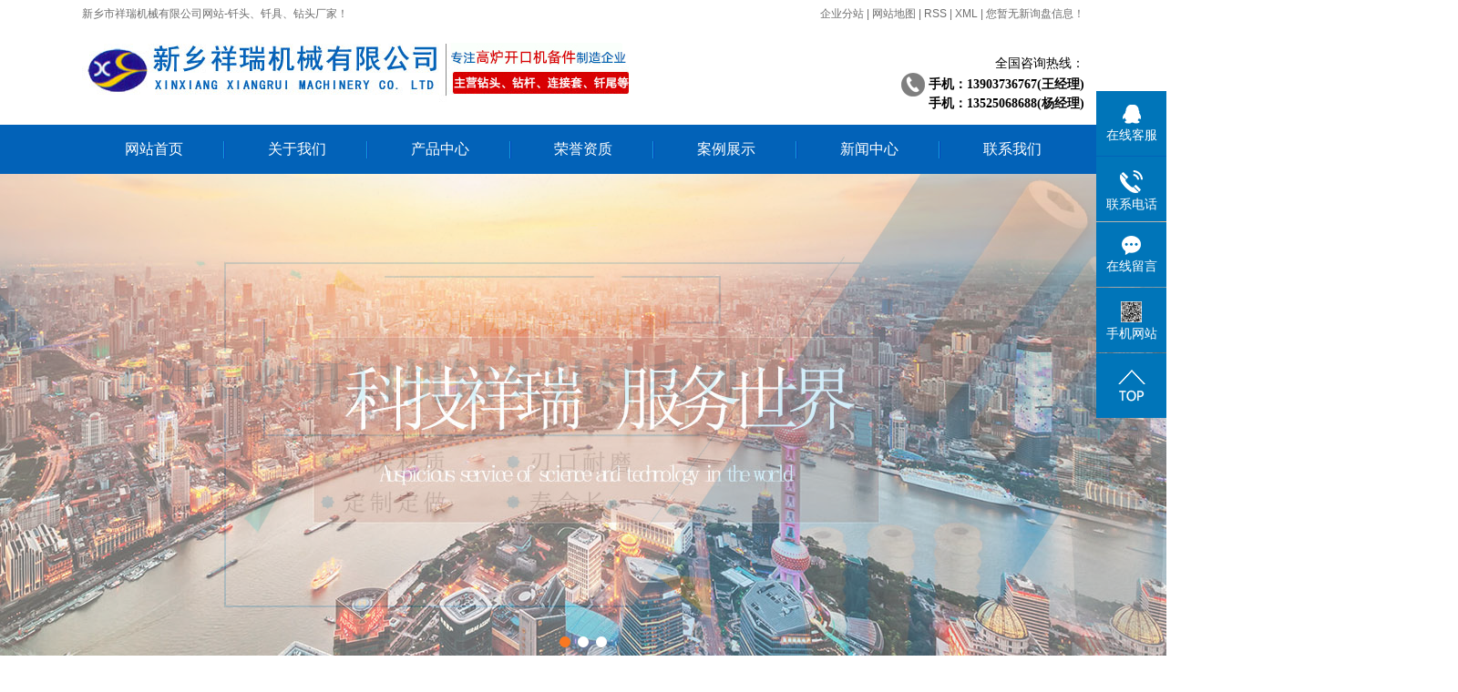

--- FILE ---
content_type: text/html;charset=utf-8
request_url: http://www.xiangruiqj.com/liaoning.html
body_size: 10289
content:
 <!DOCTYPE html>
<html lang="zh-CN">
<head>
<meta charset="utf-8">
<meta http-equiv="X-UA-Compatible" content="IE=edge,chrome=1">
<title>辽宁钎具_辽宁钎头_辽宁钻头厂家-新乡祥瑞机械有限公司</title>
<meta name="keywords" content="辽宁钎具,辽宁钎头,辽宁钻头厂家,辽宁高炉开口钎头,辽宁高炉开口钻头,辽宁高炉钻杆,辽宁高炉钻头,新乡祥瑞机械有限公司" />
<meta name="description" content="新乡祥瑞机械有限公司是专业生产各种田于冶金、钢铁、矿山、煤炭、铁路等行业的凿岩钎具制造企业。" />
<meta name="360-site-verification" content="7ed1f4e6a2ce76f5834050f1aeda0a10" />
<meta name="baidu-site-verification" content="wX2xH2KzYs" />
<link rel="stylesheet" type="text/css" href="http://www.xiangruiqj.com/template/default/style/base.css?9.2" />
<link rel="stylesheet" type="text/css" href="http://www.xiangruiqj.com/template/default/style/model.css?9.2" />
<link rel="stylesheet" type="text/css" href="http://www.xiangruiqj.com/template/default/style/main.css?9.2" />
<link rel="stylesheet" type="text/css" href="http://www.xiangruiqj.com/data/user.css?9.2" />
<script src="http://www.xiangruiqj.com/template/default/js/jquery-1.8.3.min.js?9.2"></script>
<script>
	var url = 'http://www.xiangruiqj.com/';
	var M_URL = 'http://www.xiangruiqj.com/m/';
</script>
<script src="http://www.xiangruiqj.com/template/default/js/mobile.js?9.2"></script>
</head>
<body>

<!-- 公共头部包含 -->
<div id="header">
  <div class="top clearfix">
<div class="wel fl"><p>新乡市祥瑞机械有限公司网站-钎头、钎具、钻头厂家！</p></div>
    <div class="k1 fr">
    <div style="display:none;">
        <a href="http://www.xiangruiqj.com/login.php">登录</a> |
    <a href="http://www.xiangruiqj.com/login.php?act=regis">注册</a> |
        </div>
    <a href="http://www.xiangruiqj.com/region/" >企业分站</a> |
    <a href="http://www.xiangruiqj.com/sitemap/">网站地图</a> |
    <a href="http://www.xiangruiqj.com/rss.xml">RSS</a> |
    <a href="http://www.xiangruiqj.com/sitemap.xml">XML</a> |
    <a href="http://www.xiangruiqj.com/dm/" class="feedback" target="_blank" rel="nofollow">您暂无新询盘信息！</a>
    </div>
    <div class="clearboth"></div>
    <div class="logo">
      <a href="http://www.xiangruiqj.com/"><img alt="钎具" src="http://www.xiangruiqj.com/data/images/other/20200407100157_489.jpg" /></a>
    </div>
    <div class="topLink">
    <div class="k2">
       <p>全国咨询热线：<span style="font-size: 20px;"></span></p><p><strong>手机：13903736767(<strong>王经理</strong>)</strong></p><p><strong>手机：13525068688(<strong>杨经理</strong>)</strong></p><p><span style="font-size: 20px;"></span><br/></p><meta name="baidu-site-verification" content="oInAPHeiDS"/>
    </div>
        </div>
  </div>
</div>
  <!-- 导航栏包含 -->
  <div id="menu" >
  <ul class="nav clearfix">
      <li><a href="http://www.xiangruiqj.com/">网站首页</a></li>
        <li><a href="http://www.xiangruiqj.com/about/">关于我们</a>
        <div class="sec">
                                 <a href="http://www.xiangruiqj.com/about/company.html">公司简介</a>
                                  <a href="http://www.xiangruiqj.com/about/contact.html">联系我们</a>
                                  <a href="http://www.xiangruiqj.com/about/sqshfw4ea.html">售前/售后服务</a>
                                  <a href="http://www.xiangruiqj.com/about/fwcn8bf.html">服务承诺</a>
                        </div>
      </li>
      <li><a href="http://www.xiangruiqj.com/product/">产品中心</a>
        <div class="sec">
                       <a href="http://www.xiangruiqj.com/product/liaoning_zt8cd/">辽宁钻头</a>
                       <a href="http://www.xiangruiqj.com/product/liaoning_qjd0f/">辽宁钎具</a>
                       <a href="http://www.xiangruiqj.com/product/liaoning_zgc55/">辽宁钻杆</a>
                       <a href="http://www.xiangruiqj.com/product/liaoning_ljt771/">辽宁连接套</a>
                       <a href="http://www.xiangruiqj.com/product/liaoning_qwf20/">辽宁钎尾</a>
                       <a href="http://www.xiangruiqj.com/product/liaoning_pje4e/">辽宁配件</a>
                   </div>
      </li>
   <li><a href="http://www.xiangruiqj.com/case/zzryf7a/">荣誉资质</a>
        <div class="sec">
                       </div>
      </li>
  <li><a href="http://www.xiangruiqj.com/case/gtxycc6/">案例展示</a>
  <div class="sec"  style="display:none">
                       <a href="http://www.xiangruiqj.com/case/gtxycc6/"target=''>钢铁行业</a>
                       <a href="http://www.xiangruiqj.com/case/zzryf7a/"target=''>资质荣誉</a>
                       <a href="http://www.xiangruiqj.com/case/ksxy8c7/"target=''>矿山行业</a>
             </div>
  </li>
        <li><a href="http://www.xiangruiqj.com/news/">新闻中心</a>
        <div class="sec">
                                 <a href="http://www.xiangruiqj.com/news/company/">公司动态</a>
                                  <a href="http://www.xiangruiqj.com/news/xydt/">行业新闻</a>
                        </div>
      </li>


      <li class="lxff"><a href="http://www.xiangruiqj.com/about/contact.html">联系我们</a></li>
  </ul>
</div>

<script type="text/javascript">

$(function(){
  $('.nav > li').hover(function(){
    var sec_count  = $(this).find('.sec a').length;
    var a_height   = $(this).find('.sec a').eq(0).height();
    var sec_height =  sec_count * a_height;
    $(this).find('.sec').stop().animate({height:sec_height},300);
  },function(){
    $(this).find('.sec').stop().animate({height:0},300);
  });
});


</script>

<script type="text/javascript">
$(function(){
  $('.translate-en a').last().css('border','none');
  $('.translate li').hover(function(){
    $(this).find('.translate-en').stop().slideDown();
  },function(){
    $(this).find('.translate-en').stop().slideUp();
  }
  );
});
</script>

<!-- 首页banner -->
<div class="topbanner">
<div class="banner">
<ul class="bb">
           <li data="0">
       <a title="钎具" >
        <img src="http://www.xiangruiqj.com/data/images/slide/20200531172144_763.jpg" alt="钎具" width="1920" height="535" />
       </a>
      </li>
           <li data="1">
       <a title="钻头厂家" >
        <img src="http://www.xiangruiqj.com/data/images/slide/20201221154441_991.jpg" alt="钻头厂家" width="1920" height="535" />
       </a>
      </li>
           <li data="2">
       <a title="钎头" >
        <img src="http://www.xiangruiqj.com/data/images/slide/20190728152446_839.jpg" alt="钎头" width="1920" height="535" />
       </a>
      </li>
     </ul>
</div>
</div>
<div class="searchbg">
  <div class="search clearfix">
    <form method="get" name="formsearch" id="formsearch" action="http://www.xiangruiqj.com/search.php">
        	<input type='text' name='wd' id="keyword" value="请输入搜索关键词" />
 		<input type="submit" id="s_btn" value="" />
    </form>
    <h1 class="hotSearch">热门搜索：<a href="http://www.xiangruiqj.com/search.php?wd=%E9%92%8E%E5%85%B7">钎具</a><a href="http://www.xiangruiqj.com/search.php?wd=%E9%92%8E%E5%A4%B4">钎头</a><a href="http://www.xiangruiqj.com/search.php?wd=%E9%92%BB%E5%A4%B4%E5%8E%82%E5%AE%B6">钻头厂家</a></h1>
  </div>
  </div>

<div id="container" class="clearfix">
	<!-- 产品分类 -->
	<div class="menu_cate">
	    <h2 class="cate_title">产品中心<span>PRODUCT CENTER</span></h2>
 		<ul class="sort1">
    	<li class="layer1">
      <a href="http://www.xiangruiqj.com/product/liaoning_zt8cd/" class="list_item">辽宁钻头</a>
    </li>
    	<li class="layer1">
      <a href="http://www.xiangruiqj.com/product/liaoning_qjd0f/" class="list_item">辽宁钎具</a>
    </li>
    	<li class="layer1">
      <a href="http://www.xiangruiqj.com/product/liaoning_zgc55/" class="list_item">辽宁钻杆</a>
    </li>
    	<li class="layer1">
      <a href="http://www.xiangruiqj.com/product/liaoning_ljt771/" class="list_item">辽宁连接套</a>
    </li>
    	<li class="layer1">
      <a href="http://www.xiangruiqj.com/product/liaoning_qwf20/" class="list_item">辽宁钎尾</a>
    </li>
    	<li class="layer1">
      <a href="http://www.xiangruiqj.com/product/liaoning_pje4e/" class="list_item">辽宁配件</a>
    </li>
  </ul>
<div class="trust">
<h3>祥瑞机械·值得信赖<span>Worthy of trust</span></h3>
<p style="white-space: normal;"><img title="1477016135398474.png" alt="未标题-3.png" src="/data/upload/image/20180313/1520901813556573.png" style="white-space: normal;"/></p><p style="white-space: normal;">&nbsp; &nbsp;全国咨询热线</p><p style="white-space: normal;"><span style="font-size: 18px;"></span></p><p><strong>联系人：王经理</strong></p><p><strong>手机：13903736767</strong></p><p><strong>联系人：杨经理</strong></p><p><strong>手机：13525068688</strong></p><p style="white-space: normal;"><span style="font-size: 18px;"></span><br/></p>
</div>
</div>




	<div class="recommend_product" >
		<div class="title">热销产品 / 最新产品<a href="http://www.xiangruiqj.com/product/">MORE+</a></div>
		<div class="content">
		<ul class="product_list1 clearfix">
							<li>
					<a href="http://www.xiangruiqj.com/product/liaoning_583.html" title="辽宁内螺纹钎头" class="img"><img src="http://www.xiangruiqj.com/data/images/product/20180625175236_552.jpg" alt="辽宁内螺纹钎头" /></a>
					<h3><a href="http://www.xiangruiqj.com/product/liaoning_583.html" title="辽宁内螺纹钎头">辽宁内螺纹钎头</a></h3>
				</li>
							<li>
					<a href="http://www.xiangruiqj.com/product/liaoning_584.html" title="辽宁外螺纹钎头" class="img"><img src="http://www.xiangruiqj.com/data/images/product/20180625175631_667.jpg" alt="辽宁外螺纹钎头" /></a>
					<h3><a href="http://www.xiangruiqj.com/product/liaoning_584.html" title="辽宁外螺纹钎头">辽宁外螺纹钎头</a></h3>
				</li>
							<li>
					<a href="http://www.xiangruiqj.com/product/liaoning_585.html" title="辽宁高炉开口三齿型钻头" class="img"><img src="http://www.xiangruiqj.com/data/images/product/20180627111855_681.jpg" alt="辽宁高炉开口三齿型钻头" /></a>
					<h3><a href="http://www.xiangruiqj.com/product/liaoning_585.html" title="辽宁高炉开口三齿型钻头">辽宁高炉开口三齿型钻</a></h3>
				</li>
							<li>
					<a href="http://www.xiangruiqj.com/product/liaoning_565.html" title="辽宁内螺纹一字型钎头" class="img"><img src="http://www.xiangruiqj.com/data/images/product/20180623173206_388.jpg" alt="辽宁内螺纹一字型钎头" /></a>
					<h3><a href="http://www.xiangruiqj.com/product/liaoning_565.html" title="辽宁内螺纹一字型钎头">辽宁内螺纹一字型钎头</a></h3>
				</li>
							<li>
					<a href="http://www.xiangruiqj.com/product/liaoning_586.html" title="辽宁高炉开口内螺纹钻头" class="img"><img src="http://www.xiangruiqj.com/data/images/product/20180627112735_331.jpg" alt="辽宁高炉开口内螺纹钻头" /></a>
					<h3><a href="http://www.xiangruiqj.com/product/liaoning_586.html" title="辽宁高炉开口内螺纹钻头">辽宁高炉开口内螺纹钻</a></h3>
				</li>
							<li>
					<a href="http://www.xiangruiqj.com/product/liaoning_587.html" title="辽宁高炉开口一字型钻头" class="img"><img src="http://www.xiangruiqj.com/data/images/product/20180627113037_360.jpg" alt="辽宁高炉开口一字型钻头" /></a>
					<h3><a href="http://www.xiangruiqj.com/product/liaoning_587.html" title="辽宁高炉开口一字型钻头">辽宁高炉开口一字型钻</a></h3>
				</li>
					</ul>
		</div>
	</div>
</div>

<div class="c1">
<div class="reason">
<h2>&nbsp;&nbsp;选择祥瑞机械的&nbsp;&nbsp;&nbsp;&nbsp;&nbsp;&nbsp;&nbsp;&nbsp;&nbsp;大理由<span>The choice of the reputation of electrical&nbsp;&nbsp;&nbsp;&nbsp;&nbsp;&nbsp;&nbsp;&nbsp;&nbsp;&nbsp;&nbsp;&nbsp;&nbsp;&nbsp;&nbsp;&nbsp;&nbsp;&nbsp;&nbsp;&nbsp;&nbsp;&nbsp;appliances Six reasons</span><i>6</i></h2>
<div class="ysl">
<h3><span>1</span>强大的生产实力 共赢未来</h3>
<div class="p1 p11"><p>新乡祥瑞机械有限公司成立于2005年，座落于交通便利的新乡技术开发西区，注册资金1200万元，公司占地面积1万平方米！</p></div>
<h3><span>2</span>工艺技术优良  以智取胜</h3>
<div class="p1"><p>公司生产的产品均采用标准（ISO标准）设计、制造，产品质量居国内优质水平。2011年通过(GB/T19001-2016 /ISO9001:2015)质量体系认证。拥有高精度检验与试验设备！</p><p><br/></p></div>
<div class="p2"><p><img src="/data/upload/image/20180620/1529458621566313.png" title="钻头厂家" alt="钻头厂家" width="491" height="314" border="0" vspace="0" style="width: 491px; height: 314px;"/></p></div>
<h3><span>5</span>“客户至上” 优质服务</h3>
<div class="p1 p11" ><p>只做精品 —— 不接受不良品、不制造不良品、不放行不良品。下单到生产专业一对一“管家式”订单跟踪服务，订单情况实时汇报，让您零距离“管理”工厂</p><p><br/></p></div>
<h3><span>6</span>高素质管理团队 确保质量</h3>
<div class="p1"><p>充足的供应能力，确保交货周期。完善的监管体系，确保质量。优质的运输团队，确保出货。高素质的管理团队及技术研发人员。</p><p><br/></p></div>
</div>
<div class="ysr">
<div class="p3"><p><img src="/data/upload/image/20180620/1529458583547121.png" title=" 钻头厂家" alt=" 钻头厂家" width="450" height="211" border="0" vspace="0" style="width: 450px; height: 211px;"/></p></div>
<h3><span>3</span>适用于各种行业 精工细作</h3>
<div class="p1 p11"><p>从产品的材料到设计，现有优质的生产和监测设备及高素质的工程技术人员。广泛应用在车内各大钢铁企业。</p></div>
<h3><span>4</span>专注高品质研发 精益求精</h3>
<div class="p1"><p>公司现生产的产品有各种规格的钎头、钎杆、钎尾、连接套等 ，整套高炉开口机设备及配件，炼钢围炉扩孔器。多条专业生产线。</p></div>
<div class="p4"><p style="text-align: center;"><img src="/data/upload/image/20200603/1591176665398293.png" title="1591176665398293.png" alt="1554342965358384.png" width="458" height="274" border="0" vspace="0" style="width: 458px; height: 274px;"/></p></div>
</div>
<div class="clearboth"></div>
</div>
</div>

	<div class="about">
	  <h2 class="about_title"><b>关于</b>我们<span>ABOUT US</span></h2>
	  <div class="aimg"><p><img src="/data/upload/image/20180619/1529399655511375.jpg" title="钎具" alt="钎具" width="408" height="244" border="0" vspace="0" style="width: 408px; height: 244px;"/></p></div>
	  <div class="content"><p style="white-space: normal;">&nbsp; 高炉开口钎头、钎具、钻头厂家--新乡祥瑞机械有限公司，座落于交通便利的河南新乡经济开发区。是专业生产各种用于冶金、钢铁、矿山、煤炭、铁路等行业的凿岩钎具制造企业，公司占地面积1万平方米，现有优质的生产和监测设备及高素质的工程技术人员。</p><p style="white-space: normal;">&nbsp; 近年来，祥瑞机械通过引进优质的钎具制造技术和不断的技术改造，提升了企业的钎具制造水平和企业实力，能生产数百种各种规格的凿岩产品，产品质量和综合配套能力深受广大用户的一致好评。</p><p style="white-space: normal;">&nbsp; 公司现生产的产品有各种规格的钎头、钎杆、钎尾、联接套等，整套高炉开口机设备及配件，炼钢转炉扩孔器。广泛应用在国内各大钢铁企业。公司生产的产品均采用标准(ISO标准)设计、制造，产品质量居国内优质水平。</p><p style="white-space: normal;">&nbsp; 祥瑞机械总经理王银林携全体员工将以“团结求实，自强奋进”为企业精神，以“质量可靠，诚实守信”为宗旨，以“创世界优质产品”为目标，继续为国内外广大用户提供优质的产品和满意的服务。</p><p><meta name="baidu-site-verification" content="GYr8NkKmk6"/><br/></p><meta name="baidu-site-verification" content="lH7i7RiM5q"/>
<a href="http://www.xiangruiqj.com/about/">了解更多>></a>
	  </div>
<div class="clearboth"></div>
	</div>

<div class="c2">
<div class="case">
<h2 class="ctitle"><b>工程</b>案例展示<a href="http://www.xiangruiqj.com/case/">MORE+</a></h2>
	<div class="content">
			<!-- 滚动开始 -->
<div id="demo">
<div id="indemo">
	<div id="demo1">
		<ul class="product_list2 roll_product clearfix">
							<li>
					<a href="http://www.xiangruiqj.com/case/70.html" title="营口钢铁" class="img"><img src="http://www.xiangruiqj.com/data/images/case/thumb_20180623144134_830.jpg" alt="营口钢铁" /></a>
					<h3><a href="http://www.xiangruiqj.com/case/70.html" title="营口钢铁">营口钢铁</a></h3>
				</li>
							<li>
					<a href="http://www.xiangruiqj.com/case/68.html" title="同侧式全液压开铁口机" class="img"><img src="http://www.xiangruiqj.com/data/images/case/thumb_20180623143934_493.jpg" alt="同侧式全液压开铁口机" /></a>
					<h3><a href="http://www.xiangruiqj.com/case/68.html" title="同侧式全液压开铁口机">同侧式全液压开铁口机</a></h3>
				</li>
							<li>
					<a href="http://www.xiangruiqj.com/case/67.html" title="钎具厂家之唐钢集团" class="img"><img src="http://www.xiangruiqj.com/data/images/case/thumb_20180623143910_336.jpg" alt="钎具厂家之唐钢集团" /></a>
					<h3><a href="http://www.xiangruiqj.com/case/67.html" title="钎具厂家之唐钢集团">钎具厂家之唐钢集团</a></h3>
				</li>
							<li>
					<a href="http://www.xiangruiqj.com/case/66.html" title="钎头生产厂家之分侧式全液压开铁口机" class="img"><img src="http://www.xiangruiqj.com/data/images/case/thumb_20180623143839_814.jpg" alt="钎头生产厂家之分侧式全液压开铁口机" /></a>
					<h3><a href="http://www.xiangruiqj.com/case/66.html" title="钎头生产厂家之分侧式全液压开铁口机">钎头生产厂家之分侧式</a></h3>
				</li>
							<li>
					<a href="http://www.xiangruiqj.com/case/63.html" title="钎头之日照钢铁" class="img"><img src="http://www.xiangruiqj.com/data/images/case/thumb_20180623112524_473.jpg" alt="钎头之日照钢铁" /></a>
					<h3><a href="http://www.xiangruiqj.com/case/63.html" title="钎头之日照钢铁">钎头之日照钢铁</a></h3>
				</li>
							<li>
					<a href="http://www.xiangruiqj.com/case/69.html" title="钎具之同侧式全液压开铁口机" class="img"><img src="http://www.xiangruiqj.com/data/images/case/thumb_20180623143955_335.jpg" alt="钎具之同侧式全液压开铁口机" /></a>
					<h3><a href="http://www.xiangruiqj.com/case/69.html" title="钎具之同侧式全液压开铁口机">钎具之同侧式全液压开</a></h3>
				</li>
					</ul>
	</div>
	<div id="demo2"></div>
	</div>
</div>
<!-- 滚动结束 -->

		</div>
</div>
</div>


<div class="news clearfix">
	<div class="news_company">
	  <h2 class="news1_title"><b>公司</b>动态<a href="http://www.xiangruiqj.com/news/company/">MORE+</a></h2>
	  <div class="content">
<ul class="nlist">
	 <li><a href="http://www.xiangruiqj.com/news/748.html" title="高炉开口钻头刀柄类型有哪些选择">高炉开口钻头刀柄类型有哪些选择</a>
 <span>高炉开口钻头刀柄类型主要有直柄、锥柄、螺纹连接以及快换刀柄等选择，以下是具体介绍：直柄刀柄：结构简单，制造工艺成熟，成本较低，与钻机的连接方式较为...<a href="http://www.xiangruiqj.com/news/748.html" title="高炉开口钻头刀柄类型有哪些选择">[详细]</a></span></li>
 </ul>

<dl class="news_list1 clearfix">
<dd>15<span>2026-01</span></dd>
<dt><a href="http://www.xiangruiqj.com/news/748.html" title="高炉开口钻头刀柄类型有哪些选择">高炉开口钻头刀柄类型有哪些选择</a>
 <span>高炉开口钻头刀柄类型主要有直柄、锥柄、螺纹连接以及快换刀柄等选择，以下是具体介绍：直柄刀柄：结构简单，制造工艺成熟，成本较低，与钻机的连接方式较为...<a href="http://www.xiangruiqj.com/news/748.html" title="高炉开口钻头刀柄类型有哪些选择">[详细]</a></span></dt>
</dl>
 <dl class="news_list1 clearfix">
<dd>15<span>2025-12</span></dd>
<dt><a href="http://www.xiangruiqj.com/news/747.html" title="高炉钻杆在炼钢行业中的应用怎么样？">高炉钻杆在炼钢行业中的应用怎么样？</a>
 <span>高炉钻杆在炼钢行业的高炉生产中是不可或缺的消耗品，其应用对保障高炉稳定运行、降低成本和提高生产效率具有重要作用，具体如下：1.应用必要性高炉钻杆主...<a href="http://www.xiangruiqj.com/news/747.html" title="高炉钻杆在炼钢行业中的应用怎么样？">[详细]</a></span></dt>
</dl>
 <dl class="news_list1 clearfix">
<dd>21<span>2025-11</span></dd>
<dt><a href="http://www.xiangruiqj.com/news/746.html" title="哪些因素会导致高炉开口钎头的断裂？">哪些因素会导致高炉开口钎头的断裂？</a>
 <span>新乡钎头批发厂家认为高炉开口钎头断裂可能由以下因素导致：高温影响：高炉内温度非常高，当炉温超过1300摄氏度时，钎头易出现白热状态，存在被烧断的危...<a href="http://www.xiangruiqj.com/news/746.html" title="哪些因素会导致高炉开口钎头的断裂？">[详细]</a></span></dt>
</dl>
 <dl class="news_list1 clearfix">
<dd>20<span>2025-10</span></dd>
<dt><a href="http://www.xiangruiqj.com/news/745.html" title="河南高炉开口钻头的刀柄类型有哪些选择？">河南高炉开口钻头的刀柄类型有哪些选择？</a>
 <span>河南高炉开口钻头的刀柄是连接钻头与钻机的重要部件，其类型选择直接影响钻头的使用效果和钻进效率。以下是河南高炉钻头批发厂家分享的常见高炉开口钻头刀柄...<a href="http://www.xiangruiqj.com/news/745.html" title="河南高炉开口钻头的刀柄类型有哪些选择？">[详细]</a></span></dt>
</dl>
 	  </div>
	</div>
	<div class="news2_company">
	 <h2 class="news1_title"><b>行业</b>新闻<a href="http://www.xiangruiqj.com/news/xydt/">MORE+</a></h2>
	  <div class="content">
<ul class="nlist1">
	 <li>
<a href="http://www.xiangruiqj.com/news/700.html" title="冶金钎具在哪些行业中应用广泛?" class="img"><img src="http://www.xiangruiqj.com/data/images/news/thumb_20230724102731_830.jpg" alt="冶金钎具在哪些行业中应用广泛?" /></a>
<h3><a href="http://www.xiangruiqj.com/news/700.html" title="冶金钎具在哪些行业中应用广泛?">冶金钎具在哪些行业中应用广泛?</a>
 <span>冶金钎具是一种常见的工具，在许多行业中都有广泛的应用。下面是一些常见的行业和领域，其中使用冶金钎具是不可或...<a href="http://www.xiangruiqj.com/news/700.html" title="冶金钎具在哪些行业中应用广泛?">[详细]</a></span></h3></li>
 </ul>
 <ul class="news_list2">
	   	   	       <li><a href="http://www.xiangruiqj.com/news/700.html" title="冶金钎具在哪些行业中应用广泛?">> 冶金钎具在哪些行业中应用广泛?</a></li>
	     	       <li><a href="http://www.xiangruiqj.com/news/699.html" title="如何选择适合高炉开口连接套的材质和规格？">> 如何选择适合高炉开口连接套的材质和规格？</a></li>
	     	       <li><a href="http://www.xiangruiqj.com/news/698.html" title="厂家带你了解钻杆钻头的适用场景有哪些？">> 厂家带你了解钻杆钻头的适用场景有哪些？</a></li>
	     	       <li><a href="http://www.xiangruiqj.com/news/697.html" title="圆头液压钎杆有哪些常见问题需要注意？">> 圆头液压钎杆有哪些常见问题需要注意？</a></li>
	     	       <li><a href="http://www.xiangruiqj.com/news/696.html" title="新乡厂家分享:不同型号液压钎杆的功能及应用比较">> 新乡厂家分享:不同型号液压钎杆的功能及应用比较</a></li>
	     	       <li><a href="http://www.xiangruiqj.com/news/690.html" title="三齿型高炉开口钻头与传统钻头的性价比对比如何">> 三齿型高炉开口钻头与传统钻头的性价比对比如何</a></li>
	     	       <li><a href="http://www.xiangruiqj.com/news/689.html" title="河南高炉开口钎头的材料硬度对焊接强度的影响是什么">> 河南高炉开口钎头的材料硬度对焊接强度的影响是什...</a></li>
	     	   </ul>
	  </div>
	</div>
</div>


<div class="f_link"> <h2 class="about_title"><b>友情</b>链接</h2>
    </div>
<div id="menu" >
  <ul class="nav clearfix">
      <li><a href="http://www.xiangruiqj.com/">网站首页</a></li>
      <li><a href="http://www.xiangruiqj.com/product/">产品中心</a></li>
   <li><a href="http://www.xiangruiqj.com/case/zzryf7a/">荣誉资质</a></li>
  <li><a href="http://www.xiangruiqj.com/case/gtxycc6/">案例展示</a></li>
<li><a href="http://www.xiangruiqj.com/news/">新闻中心</a></li>
 <li><a href="http://www.xiangruiqj.com/about/">关于我们</a></li>
 <li class="lxff"><a href="http://www.xiangruiqj.com/about/contact.html">联系我们</a></li>
  </ul>
</div>

<div class="foot">
<div id="footer" class="clearfix">
<div class="logo1"><p><img src="/data/upload/image/20190728/1564298856827619.jpg" title=" 钎头" alt=" 钎头" width="141" height="72" border="0" vspace="0" style="width: 141px; height: 72px;"/></p></div>
	<div class="copyright">Copyright@http://www.xiangruiqj.com/新乡祥瑞机械有限公司专业从事于<a href="http://www.xiangruiqj.com/search.php?wd=钎具">钎具</a>,<a href="http://www.xiangruiqj.com/search.php?wd=钎头">钎头</a>,<a href="http://www.xiangruiqj.com/search.php?wd=钻头厂家">钻头厂家</a><br>
<a href="http://beian.miit.gov.cn/">豫ICP备17032541号-2</a>&nbsp;&nbsp;&nbsp;&nbsp;技术支持：<a rel='nofollow' href='http://www.373net.com' target='_blank'>金动力网络 <a href="http://www.373net.com/mzsm.html" target='_blank'>免责声明</a></a>
	<div><a href="http://www.xiangruiqj.com/getkey/" title="热推产品">热推产品</a>&nbsp;&nbsp;|&nbsp;&nbsp;主营区域：
			<span><a href="http://www.xiangruiqj.com/henan.html">河南</a></span>
			<span><a href="http://www.xiangruiqj.com/hebei.html">河北</a></span>
			<span><a href="http://www.xiangruiqj.com/zhejiang.html">浙江</a></span>
			<span><a href="http://www.xiangruiqj.com/xinxiang.html">新乡</a></span>
			<span><a href="http://www.xiangruiqj.com/zhengzhou.html">郑州</a></span>
			<span><a href="http://www.xiangruiqj.com/sichuan.html">四川</a></span>
			<span><a href="http://www.xiangruiqj.com/shandong.html">山东</a></span>
			<span><a href="http://www.xiangruiqj.com/jiangsu.html">江苏</a></span>
			<span><a href="http://www.xiangruiqj.com/liaoning.html">辽宁</a></span>
			<span><a href="http://www.xiangruiqj.com/shanxi.html">山西</a></span>
			</div>
		</div>
</div>
</div>

<div style="width:300px;margin:0 auto; padding:10px 0;">
		 		<a target="_blank" href="http://www.beian.gov.cn/portal/registerSystemInfo?recordcode=41072102000541" style="display:inline-block;text-decoration:none;height:20px;line-height:20px;"><img src="/data/upload/image/20201222/1608601537590184.png" style="float:left;"/><p style="float:left;height:20px;line-height:20px;margin: 0px 0px 0px 5px; color:#939393;">豫公网安备 41072102000541号</p></a>
		 	</div>


<!-- 53 -->
<script>(function() {var _53code = document.createElement("script");_53code.src = "https://tb.53kf.com/code/code/542ef3400d17c343b2e71e8efd6d3c921/1";var s = document.getElementsByTagName("script")[0]; s.parentNode.insertBefore(_53code, s);})();</script> 

<!-- 此处为统计代码 -->
<script>
var _hmt = _hmt || [];
(function() {
  var hm = document.createElement("script");
  hm.src = "https://hm.baidu.com/hm.js?5b27ca6985e91770ffcf946c87fff61b";
  var s = document.getElementsByTagName("script")[0]; 
  s.parentNode.insertBefore(hm, s);
})();
</script><script>
var _hmt = _hmt || [];
(function() {
  var hm = document.createElement("script");
  hm.src = "https://hm.baidu.com/hm.js?0266b4a86db5e2a39e7fee201e675904";
  var s = document.getElementsByTagName("script")[0]; 
  s.parentNode.insertBefore(hm, s);
})();
</script>

<link rel="stylesheet" type="text/css" href="http://www.xiangruiqj.com/template/default/style/kf.css" />
<div class="float-kf">
         <li class="online">
      <a href=""><img src="http://www.xiangruiqj.com/template/default/images/kf/qq_online.png"><span>在线客服</span></a>
      <div class="chat">
        <i class="icon"></i>
                        <div class="chatlist">
           <a rel="nofollow" href="http://wpa.qq.com/msgrd?v=3&uin=928947376&site=qq&menu=yes" target="_blank" >
           <img src="http://www.xiangruiqj.com/template/default/images/kf/qq.png" alt='在线客服'><span>在线客服</span>
        </a></div>
                  </div>
   </li>
          <li class="contact-number">
      <div class="content"><a href="javascript:void(0)"><img src="http://www.xiangruiqj.com/template/default/images/kf/contact.png"><span>联系电话</span></a><div class="tel">13903736767</div></div>
   </li>
   <li><a href="http://www.xiangruiqj.com/message/"><img src="http://www.xiangruiqj.com/template/default/images/kf/message.png"><span>在线留言</span></a></li>
      <li class="ewm">
      <a href="javascript:void(0)"><img src="http://www.xiangruiqj.com/data/images/other/20180702174109_162.png"><span>手机网站</span></a>
      <div class="ewm-img"><img src="http://www.xiangruiqj.com/data/images/other/20180702174109_162.png"></div>
    </li>
       <li><a href="javascript:void(0)" id="gotop"><img src="http://www.xiangruiqj.com/template/default/images/kf/top.png"></a></li>
</div>


<div class="kf-switch clearfix">
   <div class="kf-open">
      <img src="http://www.xiangruiqj.com/template/default/images/kf/open.png">
      <span>在线咨询</span>
   </div>
   <div class="kf-content">
      <div class="kf-lists">
                        <li>
           <a rel="nofollow" href="http://wpa.qq.com/msgrd?v=3&uin=928947376&site=qq&menu=yes" target="_blank" >
           <img src="http://www.xiangruiqj.com/template/default/images/kf/qq1.png" alt='在线客服' class="hover">
        </a></li>
                    <li>
           <a rel="nofollow" href="http://www.xiangruiqj.com/message/" target="_blank" >
           <img src="http://www.xiangruiqj.com/template/default/images/kf/liuyan.png" class="hover">
        </a></li>
                <li class="erweima">
           <a rel="nofollow">
           <div class="smallImg"><img src="http://www.xiangruiqj.com/data/images/other/20180702174109_162.png"></div>
           </a>
           <div class="bigImg"><img src="http://www.xiangruiqj.com/data/images/other/20180702174109_162.png"></div>
        </li>
              </div>
      <div class="close-btn"><img src="http://www.xiangruiqj.com/template/default/images/kf/closebtn.png"></div>
   </div>
</div>


<script>
  $(document).ready(function(){
      $(function () {
  //当点击跳转链接后，回到页面顶部位
          $("#gotop").click(function(){
              $('body,html').animate({scrollTop:0},400);
              return false;
          });
      });
  });
</script>

<script>
   $('.kf-open').on('click',function(){
      $(".kf-content").animate({opacity:'show'},'normal',function(){
      $(".kf-content").show();
      });
      $(this).hide();
   });
   $('.close-btn').on('click',function(){
      $(".kf-content").animate({width:'hide',opacity:'hide'},'normal',function(){
      $(".kf-content").hide();
      });
      $('.kf-open').show();
   });
</script>

<script type="text/javascript">
    var href="data/images/other/20180702174109_162.png";
    if(href=="")
    {
       $(".code").css("display","none");
    }
    var currentid='8';
    if(currentid!='7')
    {
      switch(currentid)
      {
          case '1':
          $('.kf_btn').css('background','url("http://www.xiangruiqj.com/template/default/images/kf/qing.png") left 33px no-repeat');
          $('.top_bg').css('background','url("http://www.xiangruiqj.com/template/default/images/kf/qing1.png") left bottom no-repeat');
          $('.othercolor').css('background','#40c0ac');
          break;

          case '2':
          $('.kf_btn').css('background','url("http://www.xiangruiqj.com/template/default/images/kf/puper.png") left 33px no-repeat');
          $('.top_bg').css('background','url("http://www.xiangruiqj.com/template/default/images/kf/puple1.png") left bottom no-repeat');
          $('.othercolor').css('background','#8838cc');
          break;

          case '3':
          $('.kf_btn').css('background','url("http://www.xiangruiqj.com/template/default/images/kf/kefu_yellow.png") left 33px no-repeat');
          $('.top_bg').css('background','url("http://www.xiangruiqj.com/template/default/images/kf/yellow1.png") left bottom no-repeat');
          $('.othercolor').css('background','#ffc713');
          break;

          case '4':
          $('.kf_btn').css('background','url("http://www.xiangruiqj.com/template/default/images/kf/kefu_left.png") left 33px no-repeat');
          $('.top_bg').css('background','url("http://www.xiangruiqj.com/template/default/images/kf/red1.png") left bottom no-repeat');
          $('.othercolor').css('background','#e5212d');
          break;

          case '5':
          $('.kf_btn').css('background','url("http://www.xiangruiqj.com/template/default/images/kf/kefu_cheng.png") left 33px no-repeat');
          $('.top_bg').css('background','url("http://www.xiangruiqj.com/template/default/images/kf/cheng1.png") left bottom no-repeat');
          $('.othercolor').css('background','#e65a22');
          break;

          case '6':
          $('.kf_btn').css('background','url("http://www.xiangruiqj.com/template/default/images/kf/green.png") left 33px no-repeat');
          $('.top_bg').css('background','url("http://www.xiangruiqj.com/template/default/images/kf/green1.png") left bottom no-repeat');
          $('.othercolor').css('background','#78cf1b');
          break;

          case '8':
          $('.float-kf').css('display','block');
          break;

          case '9':
          $('.float-kf').css('display','none');
          $('.kf-switch').css('display','block');
          break;

      }
    }
    var _windowScrollTop=0;    //滚动条距离顶端距离
    var _windowWidth=$(window).width(); //窗口宽度
    $(window).scroll(actionEvent).resize(actionEvent);  //监听滚动条事件和窗口缩放事件
        //响应事件
    function actionEvent(){
        _windowScrollTop = $(window).scrollTop();  //获取当前滚动条高度
     //   _windowWidth=$(window).width();//获取当前窗口宽度
        moveQQonline();//移动面板
    }
        //移动面板
    function moveQQonline(){
                //.stop()首先将上一次的未完事件停止，否则IE下会出现慢速僵死状态，然后重新设置面板的位置。
        $(".kf").stop().animate({
              top: _windowScrollTop+100
             }, "fast");
        $('.alignCenter').stop().animate({
              top: _windowScrollTop+133
             }, "fast");

        $(".kf-switch").stop().animate({
              top: _windowScrollTop+100
             }, "fast");
        $(".float-kf").stop().animate({
              top: _windowScrollTop+100
             }, "fast");
    }
$(".kf_btn").toggle(
  function()
  {
    $('.open').addClass('close');
    $('.alignCenter').hide();
    $(".kf_main").animate({width:'hide',opacity:'hide'},'normal',function(){
      $(".kf_main").hide();
      var href="data/images/other/20180702174109_162.png";
      if(href==""){
        $(".code").css("display","none");
      }else{
        $('.e_code img').animate({width:'hide',opacity:'hide'});
      }

    });
  },
  function(){
    $('.open').removeClass('close');
    $(".kf_main").animate({opacity:'show'},'normal',function(){
      $(".kf_main").show();
      var href="data/images/other/20180702174109_162.png";
      if(href==""){
        $(".code").css("display","none");
      }else{
        $('.e_code img').animate({opacity:'show'});
      }

    });
  }
);

$('#hidden_share').click(function(){
    $('.alignCenter').show();
})
$('.alignCenter .title img').click(function(){
    $('.alignCenter').hide();
})
</script>


<!--底部JS加载区域-->
<script type="text/javascript" src="http://www.xiangruiqj.com/template/default/js/common.js?9.2"></script>
<script type="text/javascript" src="http://www.xiangruiqj.com/template/default/js/message.js?9.2"></script>
<script>
	bb1();	  //首页banner切换
	scroll(); //产品滚动
</script>

</body>
<!--百度自动推送JS-->
<script>
(function(){
    var bp = document.createElement('script');
    var curProtocol = window.location.protocol.split(':')[0];
    if (curProtocol === 'https') {
        bp.src = 'https://zz.bdstatic.com/linksubmit/push.js';
    }
    else {
        bp.src = 'http://push.zhanzhang.baidu.com/push.js';
    }
    var s = document.getElementsByTagName("script")[0];
    s.parentNode.insertBefore(bp, s);
})();
</script>
</html>


--- FILE ---
content_type: text/css
request_url: http://www.xiangruiqj.com/template/default/style/main.css?9.2
body_size: 10323
content:
/*头部样式*/
#header{width:1100px;margin:0 auto;}
.top{height: 137px;}
.logo{float:left;padding-top: 10px;}

.topLink{float:right;text-align:right;position: relative;z-index: 9999;}
.translate{width:100px;position: absolute;left: 0;top:10px;z-index: 9999;}
.tran-in{left:120px;}
.translate li{border: 1px dashed #cccccc;line-height: 26px;text-align: left;background: #fff;}
.translate li a{display: block;padding-left: 10px;background: url(../images/dot4.png) no-repeat 88% 11px;}
.translate li a:hover{text-decoration: none;color:#275cea;cursor: pointer;}
.translate-en{display: none;padding: 6px;padding-top:0px;}
.translate li .translate-en a{padding-left: 0px;text-align: center;background: #fff;border-bottom: 1px solid #cccccc;}
.translate li .translate-en a:hover{font-weight: bold;}

.topLink .f_count{color:#ff0000;font-size:13px;font-weight:bold;}
.topLink .k2{color:#000;font-size:14px;font-family:"微软雅黑";padding-left:30px;background: url(../images/phone.png) no-repeat left center;    margin-top: 2px;  padding-top: 20px;}

#menu{width:1920px;position:relative;left:50%;margin-left:-960px;background:#0262b8}
.wel,.k1{color:#6d6d6d;line-height:30px;}
.k1 a{color:#6d6d6d;}
.k1 a:hover{color:#0262b8;}

/*热门搜索*/
.searchbg{background:#ebebeb;font:400 12px/47px "微软雅黑";color:#333;width:1920px;position:relative;left:50%;margin-left:-960px;margin-bottom:20px;}
.searchbg a{color:#333;}
.searchbg a:hover{color:#0262b8;}
.search{width:1100px;margin:0 auto;height: 47px;}
#formsearch{float:right;width:304px;background:url(../images/ss.jpg) no-repeat center;margin-top:10px;}
.hotSearch{float:left;font-weight:normal;}


/*主体样式*/
#container{width:1100px;margin:0 auto;margin-top:10px;}

.index-title{line-height:31px;padding-left:15px;font-weight:bold;font-family:"微软雅黑";
background:url(../images/nav.png) no-repeat 0% 100%;font-size:14px;color:#000;}
.index-table td{border:solid #add9c0; border-width:0px 1px 1px 0px; padding:10px 5px;}
.index-table{border:solid #add9c0; border-width:1px 0px 0px 1px;margin-top:10px;}

/*中誉产品中心*/
.menu_cate{width:224px;float:left;border:4px solid #0262b8;}
.cate_title{height:67px;background:#0262b8;color:#fff;font-size:26px;text-align:center;padding-top:3px;}
.cate_title span{display:block;color:#8dacd6;font-size:12px;font-weight:400;}
.sort1{background:#fff;padding:14px 11px 1px;}
.sort1 li{margin-bottom:11px;}
.sort1 li a{background:url(../images/sdot.png) #0262b8 no-repeat 10px center;display:block;padding-left:34px;color:#fff;font:400 14px/25px "微软雅黑";}
.sort1 li a:hover{color:#fa7821;}
.trust{background:#0262b8;text-align:center;padding-top:16px;color:#fff;padding-bottom:23px;}
.trust h3{font-size:22px;line-height:26px;margin-bottom:25px;}
.trust h3 span{display:block;font:400 12px "微软雅黑";text-transform:uppercase;}
.trust img{margin-bottom:10px;}


/*热门母线槽推荐*/
.recommend_product{width:850px;float:right;}
.recommend_product .title{line-height:44px;padding-left:18px;font-weight:400;font-family:"微软雅黑";
background:url(../images/ptitle.jpg) no-repeat left center;font-size:16px;color:#000;position:relative;}
.recommend_product .title a{color:#848584;font:400 12px/44px "微软雅黑";right:20px;position:absolute;top:0;}
.recommend_product .title a:hover{color:#0262b8;}
.recommend_product .content{padding-top:25px;}
.roll_product li{padding-bottom:0px;}


/*6大理由*/
.c1{background:#f4f4f4;width:1920px;position:relative;left:50%;margin-left:-960px;padding-top:55px;padding-bottom:30px;}
.reason{width:1100px;margin:0 auto;}
.reason h2{color:#0262b8;font:600 30px "微软雅黑";text-align:center;position:relative;}
.reason h2 span{display:block;color:#999;font:400 12px "微软雅黑";text-transform:uppercase;margin-top:4px;}
.reason h2 i{color:#ff7300;font:italic 600 126px/56px "宋体";position:absolute;left: 574px;top:-13px;}

.ysl{width:560px;float:left;margin-top:70px;}
.ysr{width:505px;float:right;margin-top:65px;}
.c1 h3{color:#0262b8;font:600 26px/42px "微软雅黑";margin-bottom:3px;}
.c1 h3 span{color:#fff;font:400 30px/42px "微软雅黑";width:42px;text-align:center;display:inline-block;margin-right:15px;background:#ff7300;border-radius:50%}
.c1 .p1{font:400 14px/25px "微软雅黑";padding-bottom:18px;margin-left:55px;margin-bottom:15px;}
.c1 .p11{border-bottom:1px solid #d1d1d1}
.c1 .p2{margin-left:44px;margin-bottom:42px;}
.c1 .p3{margin-bottom:82px;margin-left:15px;}
.c1 .p4{margin-top:45px;}

/*关于中誉电气*/
.about{width:1100px;margin:0 auto;margin-top:55px;}
.about_title{background:url(../images/atitle.png) no-repeat center;font-size:26px;color:#0262b8;text-align:center;font-weight:400;margin-bottom:42px;}
.about_title span{display:block;color:#999;text-transform:uppercase;font-size:12px;}
.about .content{width:655px;float:right;color:#333;font:400 14px/25px "微软雅黑";}
.about .aimg{width:408px;float:left;}
.about .content a{display:block;width:140px;height:43px;background:#ff7300;font:400 14px/43px "微软雅黑";color:#fff;text-align:center;margin-top:22px;}
.about .content a:hover{color:#efefef;}


/*工程案例展示*/
.c2{background:#f4f4f4;width:1920px;position:relative;left:50%;margin-left:-960px;padding-top:25px;margin-top:85px;padding-bottom:28px;}
.case{width:1100px;margin:0 auto;}
.ctitle{color:#0262b8;font:400 26px/45px "微软雅黑";position:relative;border-bottom:1px solid #d8d8d8}
.ctitle a{position:absolute;right:18px;top:0;font-size:12px;}
.case .content{padding-top:28px;}


/*首页新闻*/
.news{width:1100px;margin:0 auto;}
.news_company{width:672px;float:left;margin-top:50px;}
.news1_title{background:url(../images/ntitle.jpg) no-repeat left bottom;color:#0262b8;font:400 26px/55px "微软雅黑";position:relative;}
.news1_title a{font:400 12px/55px "微软雅黑";position:absolute;right:5px;top:5px;}
.news_company .content{padding-top:20px;}
.nlist{padding:6px 35px 13px;background:#eeeeee}
.nlist li a{color:#333;font:400 22px/48px "微软雅黑";text-align:center;display:block}
.nlist li span{display:block;font:400 14px/26px "微软雅黑";text-indent:2em;}
.nlist li span a{color:#ff7300;display:inline;font:400 14px/26px "微软雅黑";}
.nlist li a:hover{color:#0071cc;}

.news_list1{margin-bottom:15px;margin-top:28px;}
.news_list1 dd{width:84px;border:1px solid #cfcfcf;text-align:center;font:600 36px "arial";color:#9696a3;float:left;height:74px;padding-top:10px;}
.news_list1 dd span{display:block;font:400 14px "arial";}
.news_list1 dt{width:535px;float:left;margin-left:32px;}
.news_list1 dt a{color:#333;font:400 16px/36px "微软雅黑";}
.news_list1 dt span{display:block;font:400 12px/24px "微软雅黑";text-indent:2em;}
.news_list1 dt span a{color:#ff7300;display:inline;font:400 12px/24px "微软雅黑";}
.news_list1:hover dd{background:#0071cc;border-color:#0071cc;color:#fff;}
.news_list1:hover dt a{color:#0071cc;}


.news2_company{width:375px;float:right;margin-top:50px;}
.news2_company .content{padding-top:20px;}
.nlist1 li img{width:375px;height:204px;}
.nlist1 h3{margin-top:18px;}
.nlist1 h3 a{color:#333;font:400 14px/30px "微软雅黑";}
.nlist1 h3 span{display:block;font:400 12px/25px "微软雅黑";text-indent:2em;}
.nlist1 h3 span a{color:#ff7300;display:inline;font:400 12px/25px "微软雅黑";}
.nlist1 li h3 a:hover{color:#0071cc;}
.news_list2{margin-top:20px;}
.news_list2 li a{color:#333;font:400 14px/33px "微软雅黑";border-bottom:1px dashed #999;display:block;}
.news_list2 li a:hover{color:#0071cc;}


.navigation{float:right;width:100px;}

.index-title{line-height:31px;padding-left:15px;font-weight:bold;font-family:"微软雅黑";
background:url(../images/nav.png) no-repeat 0% 100%;font-size:14px;color:#000;}
.index-table td{border:solid #add9c0; border-width:0px 1px 1px 0px; padding:10px 5px;}
.index-table{border:solid #add9c0; border-width:1px 0px 0px 1px;margin-top:10px;}


/*----- Common css ------*/
.fl{float:left;}
.fr{float:right;}
.di{_display:inline;}
.fwn{font-weight:normal;}
.dib{*display:inline;_zoom:1;_display:inline;_font-size:0px;}



/*首页左侧联系我们*/
.contact{width:218px;float:left;padding-bottom:5px;margin-top:10px;}
.contact_title{line-height:31px;padding-left:15px;font-weight:bold;font-family:"微软雅黑";
background:url(../images/nav.png) no-repeat 0% 100%;font-size:14px;color:#000;}
.contact .content{padding:5px;padding-left:8px;}





/*友情链接*/
.f_link{width:1100px;margin:0 auto;margin-top:42px;margin-bottom:40px;}
.f_link a{padding:0 13px;}

/*页面底部*/
.foot{background:#f3f3f3;width:1920px;position:relative;left:50%;margin-left:-960px;padding-top:28px;padding-bottom:15px;}
#footer{width:1100px;margin:0 auto;}
#footer a{color:#666;}
#footer a:hover{color:#0262b8;text-decoration:none;}
.logo1{float:left;margin-left: 160px;}
.copyright{width:670px;float:left;margin-left:30px;line-height:24px;margin-top: 12px;}


/*------------内页-------------------*/
.left .box{margin-bottom:10px;}
.left .box h3{line-height:31px;padding-left:15px;font-weight:bold;font-family:"微软雅黑";
background:url(../images/nav.png) no-repeat 0% 100%;font-size:14px;color:#000;}
.left .box .content{padding:5px 0px;}

.prodescription{border:1px solid #e5e5e5;background:#f9f9f9;line-height:24px;padding:10px;margin-bottom:15px;text-indent:20px;}

.n_banner{width:1430px;margin:0 auto;position: relative;left: 50%;margin-left: -715px;}
.n_banner img{width:1430px;margin:0 auto}
.left{width:225px;float:left;}
.sort_menu h3{background-color:#ececec;line-height:28px;padding-left:15px;font-weight:bold;}
.sort_product{margin-top:10px;}
.sort_product h3{background-color:#ececec;line-height:28px;padding-left:15px;font-weight:bold;}

.n_contact{margin-top:10px;}
.n_contact h3{background-color:#ececec;line-height:28px;padding-left:15px;font-weight:bold;}
.n_contact .content{padding:5px;line-height:24px;}

.right{width:850px;float:right;padding-bottom:10px;}
.sitemp{line-height:31px;height:31px;overflow:hidden;padding-right:10px;background:url(../images/nav.png) no-repeat 0% 100%;}
.sitemp h2{width:340px;float:left;line-height:31px;text-align:center;text-align:left;text-indent:15px;font-size:14px;}
.sitemp .site{width:380px;float:right;text-align:right;line-height:30px;}
.right .content{padding:10px;padding-top:15px;overflow:hidden;line-height: 24px;}
